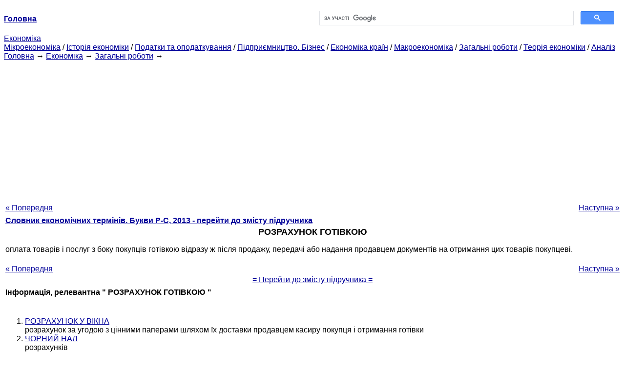

--- FILE ---
content_type: text/html
request_url: https://epi.cc.ua/raschet-nalichnyimi-32494.html
body_size: 8106
content:
<!DOCTYPE HTML PUBLIC "-//W3C//DTD HTML 4.01 Transitional//EN">
<html lang="uk">
<head>
<script async src="//pagead2.googlesyndication.com/pagead/js/adsbygoogle.js"></script>
<script>
     (adsbygoogle = window.adsbygoogle || []).push({
          google_ad_client: "ca-pub-9016879489064789",
          enable_page_level_ads: true
     });
</script>
<meta name="viewport" content="width=device-width, initial-scale=1.0">
<meta http-equiv="content-type" content="text/html;charset=windows-1251">
<title>РОЗРАХУНОК ГОТІВКОЮ: оплата товарів і послуг з боку покупців готівкою</title>
<meta name="description" content="РОЗРАХУНОК ГОТІВКОЮ: оплата товарів і послуг з боку покупців готівкою відразу ж після продажу, передачі або надання продавцем документів на отримання цих товарів покупцеві.">
<meta name="keywords" content="РОЗРАХУНОК ГОТІВКОЮ: оплата товарів і послуг з боку покупців готівкою">
<link rel="stylesheet" type="text/css" href="style.css">
</head><body link="#000099">
<center><table border="0" width="100%" cellpadding="0" cellspacing="0"><tr><td width="50%"><a href="/"><b>Головна</b></a></td><td width="50%">
<script async src="https://cse.google.com/cse.js?cx=69dace705fe595dc6"></script>
<div class="gcse-search"></div>
</td></tr></table></center>
<div>
<a href="ekonomika.html">Економіка</a>
</div>
<div>
<a href="mikroekonomika.html">Мікроекономіка</a> / <a href="istoriya-ekonomiki.html">Історія економіки</a> / <a href="nalogi-nalogooblojenie.html">Податки та оподаткування</a> / <a href="predprinimatelstvo-biznes.html">Підприємництво. Бізнес</a> / <a href="ekonomika-stran.html">Економіка країн</a> / <a href="makroekonomika.html">Макроекономіка</a> / <a href="obschie-rabotyi.html">Загальні роботи</a> / <a href="teoriya-ekonomiki.html">Теорія економіки</a> / <a href="analiz.html">Аналіз</a>
</div>
<div><div><a href="/">Головна</a> &#8594; <a href="ekonomika.html">Економіка</a> &#8594; <a href="obschie-rabotyi.html">Загальні роботи</a>
&#8594;&nbsp;
</div></div>
<center><script async src="//pagead2.googlesyndication.com/pagead/js/adsbygoogle.js"></script>
<ins class="adsbygoogle"
     style="display:block"
     data-ad-client="ca-pub-9016879489064789"
     data-ad-slot="3949310228"
     data-ad-format="auto"
     data-full-width-responsive="true"></ins>
<script>
(adsbygoogle = window.adsbygoogle || []).push({});
</script></center>
<table style="width: 100%; margin-top: 10px;">
<tr>
<td style="width: 100px; text-align: left;">
<a href="raschet-osnove-printsipa-32493.html">« Попередня</a>
</td>
<td style="text-align: center"></td>
<td style="width: 200px; text-align: right;">
<a href="raschet-planovoy-potrebnosti-predpriyatiya-32495.html">Наступна »</a></td>
</tr>
<tr>
<td colspan="3"></td>
</tr>
<tr>
<td colspan="3">
<div>
<b><a href="slovar-ekonomicheskih-terminov249.html">Словник економічних термінів. Букви Р-C, 2013 - перейти до змісту підручника</a></b>
</div>
</td>
</tr>
<tr>
<td colspan="3">
<h1>РОЗРАХУНОК ГОТІВКОЮ</h1>
</td>
</tr>
<tr>
<td colspan="3">
<div>
</div> оплата товарів і послуг з боку покупців готівкою відразу ж після продажу, передачі або надання продавцем документів на отримання цих товарів покупцеві.
<div><center>
</center></div>
<br>
<div><center>
</center></div>
<div>
</div>
</td>
</tr>
<tr>
<td style="text-align: left;"> <a href="raschet-osnove-printsipa-32493.html">« Попередня</a></td>
<td style="text-align: center"></td>
<td style=" text-align: right;">
<a href="raschet-planovoy-potrebnosti-predpriyatiya-32495.html">Наступна »</a></td>
</tr>
<tr>
<td colspan="3" style="text-align: center; width: 100%;">
<div>
</div>
<a href="slovar-ekonomicheskih-terminov249.html">= Перейти до змісту підручника =</a></td>
</tr>
<tr>
<td colspan="3">
</td>
</tr>
<tr>
<td colspan="3"> <h6>Інформація, релевантна " РОЗРАХУНОК ГОТІВКОЮ "</h6></td>
</tr>
<tr>
<td colspan="3">
<ol>
<li><a href="raschet-okna-32497.html">РОЗРАХУНОК У ВІКНА</a><br>розрахунок за угодою з цінними паперами шляхом їх доставки продавцем касиру покупця і отримання готівки<br></li>
<li><a href="chernyiy-nal-34516.html">ЧОРНИЙ НАЛ</a><br>розрахунків<br></li>
<li><a href="proverki-soblyudeniya-firmami-pravil-rabotyi-26930.html">Перевірки дотримання фірмами правил роботи з готівкою</a><br>розрахунок у ТОВ "Пасив" будівельні матеріали на суму 90 000 руб. , в тому числі: - цегла на суму 50 000 руб.; - дошки на суму 40 000 руб. Якщо фірми укладуть один договір на суму 90 000 руб., То при його оплаті готівкою «Актив» перевищить ліміт розрахунку готівкою. Тому фірми уклали два договори: - договір на поставку цегли на суму 50 000 руб.; - Договір на поставку дощок на суму 40<br></li>
<li><a href="denejnyie-agregatyi-28865.html">ГРОШОВІ АГРЕГАТИ</a><br>готівкові гроші, показники структури грошової маси. У різних країнах виділяються грошові агрегати різного складу. Найчастіше використовуються агрегати МО (готівка), М1 (готівкові гроші, чеки, вклади до запитання), М2 (готівка, чеки, вклади до запитання і невеликі строкові вклади), МОЗ (готівка, чеки, будь-які внески), L (готівка, чеки, вклади, цінні<br></li>
<li><a href="denejnoe-obraschenie-24123.html">Грошове звернення</a><br>розрахунки в господарстві. Готівкова форма грошового обігу обслуговується банкнотами, казначейськими квитками і металевою монетою (грошовими знаками). Безготівкова форма розрахунків здійснюється за допомогою чеків, кредитних карток, векселів, акредитивів, платіжних доручень тощо Важливою характеристикою грошового обігу є швидкість обігу грошей, яка вказує на інтенсивність<br></li>
<li><a href="usloviya-plateja-22824.html">49. Умови платежу</a><br>розрахунки з наданням кредиту, кредит з опціоном наявного платежу. Поняття наявних платежів в міжнародних розрахунках означає оплату експортних товарів після їх передачі (відвантаження) покупцеві або платіж проти документів, що підтверджують відвантаження товару згідно з умовами контракту. Однак у сучасних умовах в більшості випадків товар прибуває в країну імпортера раніше<br></li>
<li><a href="tsikl-konversii-nalichnosti-34425.html">ЦИКЛ КОНВЕРСІЇ ГОТІВКИ</a><br>готівки для купівлі сировини, товару і датою отримання, повернення готівки, отриманих від реалізації готової продукції , для виробництва якої і видавалися готівкові<br></li>
<li><a href="kassovaya-nalichnost-30013.html">касової готівки</a><br>готівка в касах підприємств, організацій, установ. Надходять у вигляді виручки від продажів в готівці або у вигляді готівки грошей, отриманих в банках, інших кредитних<br></li>
<li><a href="lizing-vozvratnyiy-30605.html">ЛІЗИНГ ПОВОРОТНИЙ</a><br>розрахунок обладнання в іншій країні у фірми-виробника з подальшим його наданням тій же фірмі в<br></li>
<li><a href="spot-33329.html">СПОТ</a><br>розрахунками. Величина валютного курсу за операціями «спот» може відрізнятися від курсу за іншими<br></li>
<li><a href="raschetyi-rabochimi-slujaschimi-zarabotnoy-32527.html">розрахунках з робітниками і службовцями по заробітній платі</a><br>розрахунків готівкою, вживаний у взаєминах об'єднань, підприємств, організацій з працівниками за встановленими нормами і<br></li>
<li><a href="nalogi-denejnoy-forme-31106.html">ПОДАТКИ В ГРОШОВОЇ ФОРМІ</a><br>розрахунком).<br></li>
<li><a href="kassa-30006.html">КАСА</a><br>готівкою та іншими цінностями; 2) готівкові гроші, наявні в касі підприємства, організації; 3) спеціально обладнане приміщення для зберігання, прийому і видачі грошей; 4) бухгалтерський рахунок, який відображає надходження, рух, видачу готівки; 5) кредитне<br></li>
<li><a href="likvidyi-30638.html">ліквідує</a><br>готівка в касі фірми, а також інша готівка, наявна в розпорядженні<br></li>
<li><a href="predlojenie-nalichnyih-deneg-tsentralnyim.html">7.1. Пропозиція готівки центральним банком. Грошова база</a><br>готівки (банкнот і монет) в економіці. Також називається запасом грошей підвищеної потужності: MB=Cur + Res, де MB - грошова база; Cur - сума готівки в обігу; Res - сума резервів банківської системи. Готівкові гроші в обігу (Cur) - загальна сума готівки, яку населення зберігає поза банківською системою. Також називаються касовими (або грошовими) залишками.<br></li>
</ol></td>
</tr>
</table>
<center>&copy; 2014-2022&nbsp; epi.cc.ua</center>
</body>
</html>


--- FILE ---
content_type: text/html; charset=utf-8
request_url: https://www.google.com/recaptcha/api2/aframe
body_size: 116
content:
<!DOCTYPE HTML><html><head><meta http-equiv="content-type" content="text/html; charset=UTF-8"></head><body><script nonce="ujPNrAKuQWiTK8nBXBYyjg">/** Anti-fraud and anti-abuse applications only. See google.com/recaptcha */ try{var clients={'sodar':'https://pagead2.googlesyndication.com/pagead/sodar?'};window.addEventListener("message",function(a){try{if(a.source===window.parent){var b=JSON.parse(a.data);var c=clients[b['id']];if(c){var d=document.createElement('img');d.src=c+b['params']+'&rc='+(localStorage.getItem("rc::a")?sessionStorage.getItem("rc::b"):"");window.document.body.appendChild(d);sessionStorage.setItem("rc::e",parseInt(sessionStorage.getItem("rc::e")||0)+1);localStorage.setItem("rc::h",'1768571131430');}}}catch(b){}});window.parent.postMessage("_grecaptcha_ready", "*");}catch(b){}</script></body></html>